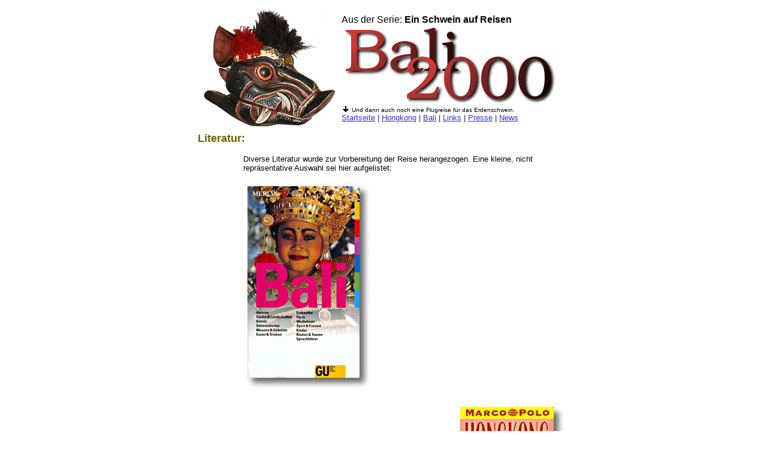

--- FILE ---
content_type: text/html
request_url: https://www.tetti.de/BALI/balilit.html
body_size: 5211
content:
<!DOCTYPE HTML PUBLIC "-//W3C//DTD HTML 4.01 Transitional//EN">
<html>
<head>
   	<meta http-equiv="Content-Type" content="text/html; charset=iso-8859-1">
	<meta name="Author" content="Michael Tettinger">
	<TITLE>BALI 2000 - Literatur zum Thema Hongkong und Bali</TITLE>
</head>
<body text="#000000" 
	bgcolor="#FFFFFF" 
	link="#3333CC" 
	vlink="#3333CC" 
	alink="#FF0000"
>
<div align=center><a name="top"></a>
<!-- Haupttabelle -->
<table WIDTH="620" border=0 cellspacing=0 cellpadding=0>
<tr>
<td>

<!-- Header -->
<table border=0 cellspacing=0 cellpadding=0>
<tr>
<td>
	<a href="index.html"><img src="bilder/schwein.jpg" width=240 height=213 border=0 
	 alt="Ein Schwein auf Reisen"></a>
</td>
<td>
	<font face="Arial,Helvetica" size=+0>Aus der Serie: <b>Ein Schwein auf Reisen</b></font>
	<br>
	<a href="index.html">
	<img SRC="bilder/title.gif" ALT="Bali 2000" height=135 width=361 border=0></a><br>
	<font face="Arial,Helvetica" size="-2">
	<a href="#bottom"><img src="bilder/bnavdown.gif" width=14 height=10 border=0 alt="Seitenende"></a>
	Und dann auch noch eine Flugreise f&uuml;r das Erdenschwein.
	</font>
<br>
<font face="Arial, Helvetica, Verdana" size="-1" color="#330066">
<a href="index.html">Startseite</a> |
<a href="s3.html">Hongkong</a> |
<a href="s8.html">Bali</a> |
<a href="balihkglinks.html">Links</a> |
<a href="balipresse.html">Presse</a> |
<a href="news.html">News</a>
</font>
</td>
</table>
<!-- Header-Ende -->



<table border=0 cellspacing=0 cellpadding=0>
<tr>
<td valign=top>
<b><font face="Arial,Helvetica" color="#666600" size=+1>
Literatur:</b>
</font>
</p>
<div style="margin-left:2cm;">
<p>
<font face="Arial,Helvetica,Verdana" size=-1>
Diverse Literatur wurde zur Vorbereitung der Reise herangezogen. 
Eine kleine, nicht repräsentative Auswahl
sei hier aufgelistet:
<p>
<img src="bilder/gu.jpg" width="217" height="350" border=0 alt="GU-Merian XL">
<p>

<!-- Marco Polo
//-->
<table>
<tr>
<td>
<font face="Arial,Helvetica,Verdana" size=-1>
Ein kleiner, schlanker Reiserführer. Passt in jede Reisetasche. Mit den
abgedruckten Stadtplänen eine gute Hilfestellung.
</font>
</td>
<td>
<img src="bilder/marcopolo.jpg" width="186" height="307" border=0 alt="Marco Polo - Hongkong/Macau">
</td>
</tr>
</table>

<hr noshade size=1>

<!-- Baedeker Bali
//-->
<table>
<tr>
<td valign=top>
<font face="Arial,Helvetica,Verdana" size=-1>
<b>Baedeker Allianz Reiseführer, Bali, Lombok</b>
<p>
Taschenbuch - 222 Seiten - 4. Auflage 1999/2000<br>
Mairs Geographischer Verlag, O.; ISBN: 3875041216
<p>
Mit großer Inselkarte
<p>
165 farbige Bilder und Karten<br>
Viele aktuelle Tips, Hotels, Restaurants.

</font>
</td>
<td>
<img src="bilder/litBaedeker.gif" width="91" height="140" border=0 alt="Baedeker - Bali">
</td>
</tr>
</table>

<!-- abenteuer + reisen
//-->
<table>
<tr>
<td valign=top>
<font face="Arial,Helvetica,Verdana" size=-1>
<b>abenteuer &amp; reisen, Bali - entdecken &amp; erleben</b><br>
Robert Haidinger
<p>

Taschenbuch - 191 Seiten - 1. Auflage 1997<br>
Mairs Geographischer Verlag, O.; ISBN: 3895252409
<p>
<font color="#cc3366">
Wird schnell zu einer losen Blattsammlung
</font>

</font>
</td>
<td>
<img src="bilder/litAbReisen.gif" width="91" height="140" border=0 alt="abenteuer+reisen">
</td>
</tr>
</table>




<!-- Bali sehen + erleben
//-->
<table>
<tr>
<td valign=top>
<font face="Arial,Helvetica,Verdana" size=-1>
<b>Bali sehen und erleben. </b><br>
Reinhard Eisele, Mathias Fiedler  
<p>
Gebundene Ausgabe - 143 Seiten<br>
- 2., überarb. Aufl. (1993)<br>
Südwest, Mchn.; ISBN: 3517013978
<p>
<font color="#cc3366">

</font>

</font>
</td>
<td>
<img src="bilder/litBaliSehenErleben.gif" width="135" height="140" border=0 alt="">
</td>
</tr>
</table>


<!-- Know How
//-->
<table>
<tr>
<td valign=top>
<font face="Arial,Helvetica,Verdana" size=-1>
<b>Bali &amp; Lombok. Reise Know- How</b><br>
Gunda Urban, Peter Rump    
<p>

Taschenbuch - 720 Seiten - 8., komplett
aktualisierte und neugestallte Auflage 1999<br>
Reise Know-How; ISBN: 3-89416-645-2
<p>
<font color="#cc3366">
Ich erlaube mir noch kein abschliessendes Urteil. 
Es ist eines der umfangreichsten Reiseführer.
Aber diverse Lagepläne sind sehr
schlampig angefertigt. Die ISBN-Nummer auf dem Umschlag stimmt nicht.<br>
Sehr viele Begriffe sind in Bahasa Indonesia angegeben.
</font>

</font>
</td>
<td>
<img src="bilder/litKnowHow.gif" width="94" height="140" border=0 alt="">
</td>
</tr>
</table>

</div>


</td>
</tr>
</table>

<a href="#top"><img src="bilder/bnavup.gif" width=14 height=10 border=0 alt="Seitenanfang"></a>
<font face="Arial, Helvetica, Verdana" size="-1" color="#330066">
<a href="index.html">Startseite</a> |
<a href="s3.html">Hongkong</a> |
<a href="s8.html">Bali</a> |
<a href="balihkglinks.html">Links</a> |
<a href="balipresse.html">Presse</a> |
<a href="news.html">News</a>
<font face="Arial,Helvetica,Geneva" size="-1">
</font>

||
</font>
<font face="Arial,Helvetica,Geneva" size="-1">
<a href="JavaScript: self.close();">Seite schliessen</a>
</font>


<hr noshade size=1>
<a name="bottom"></a>

<font face="Arial,Helvetica,Verdana" color="#00000" size=-2>
&copy;2000, 2001 <a href="mailto:tetti@tetti.de"><font color="#00000">Michael Tettinger</font></a>
Last change -
Di. 29.05.2001
</font>
</td>
</tr>
</table>
</div>

</body>
</html>
